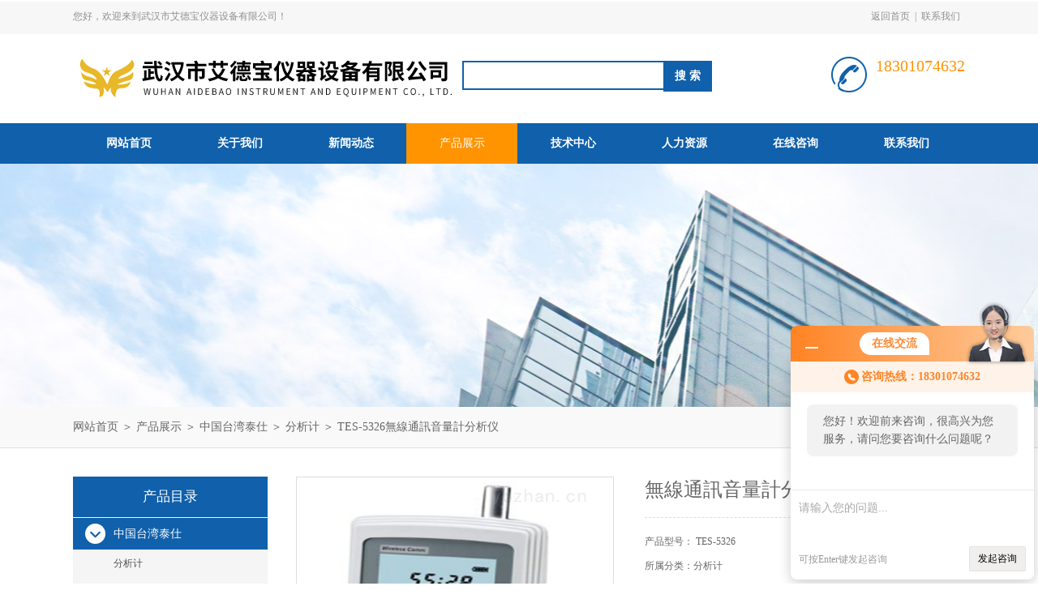

--- FILE ---
content_type: text/html; charset=utf-8
request_url: http://www.aidebaoyq8.com/Products-13626483.html
body_size: 7440
content:
<!DOCTYPE html PUBLIC "-//W3C//DTD XHTML 1.0 Transitional//EN" "http://www.w3.org/TR/xhtml1/DTD/xhtml1-transitional.dtd">
<html xmlns="http://www.w3.org/1999/xhtml">
<head>
<meta http-equiv="Content-Type" content="text/html; charset=utf-8" />
<meta http-equiv="x-ua-compatible" content="ie=edge,chrome=1">
<TITLE>無線通訊音量計分析仪TES-5326-武汉市艾德宝仪器设备有限公司</TITLE>
<META NAME="Keywords" CONTENT="無線通訊音量計分析仪">
<META NAME="Description" CONTENT="武汉市艾德宝仪器设备有限公司所提供的TES-5326無線通訊音量計分析仪质量可靠、规格齐全,武汉市艾德宝仪器设备有限公司不仅具有专业的技术水平,更有良好的售后服务和优质的解决方案,欢迎您来电咨询此产品具体参数及价格等详细信息！">
<link rel="stylesheet" type="text/css" href="/Skins/115321/css/style.css"/>
<script type="text/javascript" src="/Skins/115321/js/jquery.pack.js"></script>
<script type="text/javascript" src="/Skins/115321/js/jquery.SuperSlide.js"></script>
<!--导航当前状态 JS-->
<script language="javascript" type="text/javascript"> 
	var nav= '4';
</script>
<!--导航当前状态 JS END-->
<script type="application/ld+json">
{
"@context": "https://ziyuan.baidu.com/contexts/cambrian.jsonld",
"@id": "http://www.aidebaoyq8.com/Products-13626483.html",
"title": "無線通訊音量計分析仪TES-5326",
"pubDate": "2021-06-17T14:59:00",
"upDate": "2023-10-28T17:00:40"
    }</script>
<script type="text/javascript" src="/ajax/common.ashx"></script>
<script src="/ajax/NewPersonalStyle.Classes.SendMSG,NewPersonalStyle.ashx" type="text/javascript"></script>
<script type="text/javascript">
var viewNames = "";
var cookieArr = document.cookie.match(new RegExp("ViewNames" + "=[_0-9]*", "gi"));
if (cookieArr != null && cookieArr.length > 0) {
   var cookieVal = cookieArr[0].split("=");
    if (cookieVal[0] == "ViewNames") {
        viewNames = unescape(cookieVal[1]);
    }
}
if (viewNames == "") {
    var exp = new Date();
    exp.setTime(exp.getTime() + 7 * 24 * 60 * 60 * 1000);
    viewNames = new Date().valueOf() + "_" + Math.round(Math.random() * 1000 + 1000);
    document.cookie = "ViewNames" + "=" + escape(viewNames) + "; expires" + "=" + exp.toGMTString();
}
SendMSG.ToSaveViewLog("13626483", "ProductsInfo",viewNames, function() {});
</script>
<script language="javaScript" src="/js/JSChat.js"></script><script language="javaScript">function ChatBoxClickGXH() { DoChatBoxClickGXH('http://chat.ybzhan.cn',135120) }</script><script>!window.jQuery && document.write('<script src="https://public.mtnets.com/Plugins/jQuery/2.2.4/jquery-2.2.4.min.js" integrity="sha384-rY/jv8mMhqDabXSo+UCggqKtdmBfd3qC2/KvyTDNQ6PcUJXaxK1tMepoQda4g5vB" crossorigin="anonymous">'+'</scr'+'ipt>');</script><script type="text/javascript" src="https://chat.ybzhan.cn/chat/KFCenterBox/115321"></script><script type="text/javascript" src="https://chat.ybzhan.cn/chat/KFLeftBox/115321"></script><script>
(function(){
var bp = document.createElement('script');
var curProtocol = window.location.protocol.split(':')[0];
if (curProtocol === 'https') {
bp.src = 'https://zz.bdstatic.com/linksubmit/push.js';
}
else {
bp.src = 'http://push.zhanzhang.baidu.com/push.js';
}
var s = document.getElementsByTagName("script")[0];
s.parentNode.insertBefore(bp, s);
})();
</script>
</head>
<body>
<div id="header_box">
  <div id="header">
    <div class="head_top">
      <p class="top_left fl">您好，欢迎来到武汉市艾德宝仪器设备有限公司！</p>
      <p class="top_nav fr"><a href="/">返回首页</a>|<a href="/contact.html" rel="nofollow">联系我们</a></p>
    </div>
    <div class="head_bottom">
      <div class="logo fl"><a href="/"><img src="/Skins/115321/images/logo.png" /></a></div>
      <div class="search fl">
        <form name="form1" method="post" action="/products.html" onsubmit="return checkform(form1)">
          <input class="ss_input" type="text" name="keyword" onfocus="if (value =='请输入搜索关键字'){value =''}" onblur="if (value =='')" value="">
          <input name="" type="submit" class="ss_an" value="搜 索">
        </form>
      </div>
      <div class="top_tel fr">
        <p>18301074632</p>
        <p></p>
      </div>
    </div>
  </div>
</div>
<div id="nav_box">
  <ul class="nav">
    <li><a href="/" id="navId1">网站首页</a></li>
    <li><a href="/aboutus.html" id="navId2" rel="nofollow">关于我们</a></li>
    <li><a href="/news.html" id="navId3">新闻动态</a></li>
    <li><a href="/products.html" id="navId4">产品展示</a></li>
    <li><a href="/article.html" id="navId5">技术中心</a></li>
    <li><a href="/job.html" id="navId6" rel="nofollow">人力资源</a></li>
    <li><a href="/order.html" id="navId7" rel="nofollow">在线咨询</a></li>
    <li><a href="/contact.html" id="navId8" rel="nofollow">联系我们</a></li>
  </ul>
</div>
<script language="javascript" type="text/javascript">
try {
    document.getElementById("navId" + nav).className = "nav_on";
}
catch (e) {}
</script>
<script src="https://www.ybzhan.cn/mystat.aspx?u=aidebao888"></script>

<div id="nybanner"></div>
<div id="ny_lmbt">
  <div id="box"><a href="/">网站首页</a> ＞ <a href="/products.html">产品展示</a> ＞ <a href="/ParentList-793604.html">中国台湾泰仕</a> ＞ <a href="/SonList-793613.html">分析计</a> ＞  TES-5326無線通訊音量計分析仪</div>
</div>
<div id="ny_con">
  <div id="box">
  <div class="ny_left">
      <div class="midztzmulu">
      <div class="xgwz_bt">产品目录</div>
        <ul>
        
          <li><a href="/ParentList-793604.html" title="中国台湾泰仕" onmouseover="showsubmenu('中国台湾泰仕')" class="on">中国台湾泰仕</a>
          <div id="submenu_中国台湾泰仕" style="display:none">
            <ul class="two_profl">
             
              <li><a href="/SonList-793613.html" title="分析计">分析计</a></li>
             
              <li><a href="/SonList-793609.html" title="太阳能电池分析仪">太阳能电池分析仪</a></li>
             
              <li><a href="/SonList-793608.html" title="照度計">照度計</a></li>
             
              <li><a href="/SonList-793607.html" title="电磁场测试仪">电磁场测试仪</a></li>
             
              <li><a href="/SonList-793606.html" title="噪音计">噪音计</a></li>
             
              <li><a href="/SonList-793605.html" title="温度表">温度表</a></li>
             
            </ul>
           </div>
          </li>
          
          <li><a href="/products.html" class="on">查看全部</a></li>
        </ul>
      </div>
    </div>
    <div class="ny_right">
      <div class="article">
        <div class="pro_info"> <a class="rel_center0 fl" href="http://img78.ybzhan.cn/gxhpic_3da37a30ea/62b67f438055e754eef8ec5053ed8ba27308d49515c8cf71390ed256e3a66eba69e65d1e7b56f62e.png" target="_blank"><img  src="http://img78.ybzhan.cn/gxhpic_3da37a30ea/62b67f438055e754eef8ec5053ed8ba27308d49515c8cf71390ed256e3a66eba69e65d1e7b56f62e.png" alt="無線通訊音量計分析仪"></a>
          <div class="pro_name fr">
            <h1 class="bold">無線通訊音量計分析仪</h1>
            <p>产品型号： TES-5326</p>
            <p>所属分类：分析计</p>
            <p>产品时间：2023-10-28</p>
            <p class="prodetail_desc">简要描述：無線通訊音量計分析仪</br>•無線 2.4GHz （內部天線），，</br> 可供遠端讀取資料</br>•支援平台：Android, iOS</br>•0.1dB 解析度</br>•音量檔位自 30至130dB</br>•最大值鎖定功能</br>•A、C、Z 頻率加權</br>•A、C、Z 峰值鎖定功能</br>•Fast、Slow及Impulse時間加權</br>•AC/DC 輸出訊號</p>
            <div class="pro-btn"> <a href="/contact.html" class="btn1">联系我们</a> <a href="/order.html" class="btn2">在线咨询</a> </div>
          </div>
          <div class="clear"></div>
        </div>
        <div class="info_title relative"> <b>详细说明：</b> </div>
        <p><div><span style="font-size: 13px;">無線通訊音量計分析仪</span></div><div><span style="font-size: 13px;">&bull;無線 2.4GHz (內部天線)，</span></div><div><span style="font-size: 13px;">&nbsp;可供遠端讀取資料</span></div><div><span style="font-size: 13px;">&bull;支援平台：Android, iOS</span></div><div><span style="font-size: 13px;">&bull;0.1dB 解析度</span></div><div><span style="font-size: 13px;">&bull;音量檔位自 30至130dB</span></div><div><span style="font-size: 13px;">&bull;最大值鎖定功能</span></div><div><span style="font-size: 13px;">&bull;A、C、Z 頻率加權</span></div><div><span style="font-size: 13px;">&bull;A、C、Z 峰值鎖定功能</span></div><div><span style="font-size: 13px;">&bull;Fast、Slow及Impulse時間加權</span></div><div><span style="font-size: 13px;">&bull;AC/DC 輸出訊號</span></div><div><p style="padding:0.25em 0px;line-height:1.8em;color:rgb(0, 0, 0);font-family:arial, microsoft yahei, simsun;font-size:14px;text-indent:5pt;"><strong>規格</strong></p><table border="1" cellpadding="0" cellspacing="0" style="border-collapse:collapse;border-spacing:0px;color:rgb(0, 0, 0);font-family:arial, microsoft yahei, simsun;font-size:14px;border:currentcolor;height:623px;" width="845"><tbody><tr><td colspan="2" style="padding:0px;"><h2><span><span style="font-size:14pt;"><span><span style="font-family:標楷體;">適用標準</span></span></span></span></h2></td><td style="padding:0px;"><p style="padding:0.25em 0px;line-height:1.8em;"><span><span style="font-size:14pt;"><span><span style="font-family:arial,sans-serif;">IEC</span></span><span><span style="font-family:arial,sans-serif;">61672-1: 20</span></span><span><span style="font-family:arial,sans-serif;">13</span></span><span><span style="font-family:arial,sans-serif;">&nbsp;Class&nbsp;</span></span><span><span style="font-family:arial,sans-serif;">2, ANSI S1.4: 1983&nbsp;Type&nbsp;2</span></span></span></span></p></td></tr><tr><td colspan="2" style="padding:0px;"><p style="padding:0.25em 0px;line-height:1.8em;text-indent:2.85pt;"><span><span style="font-size:14pt;"><strong><span><span style="font-family:標楷體;">顯示器</span></span></strong></span></span></p></td><td style="padding:0px;"><p style="padding:0.25em 0px;line-height:1.8em;"><span><span style="font-size:14pt;"><span><span style="font-family:arial,sans-serif;">4</span></span><span><span style="font-family:標楷體;">位數</span></span><span><span style="font-family:arial,sans-serif;">LCD</span></span><span><span style="font-family:標楷體;">顯示</span></span></span></span></p></td></tr><tr><td colspan="2" style="padding:0px;"><h2><span><span style="font-size:14pt;"><span><span style="font-family:標楷體;">測量檔位</span></span></span></span></h2></td><td style="padding:0px;"><p style="padding:0.25em 0px;line-height:1.8em;"><span><span style="font-size:14pt;"><span><span style="font-family:arial,sans-serif;">30 &ndash; 90dB</span></span><span><span style="font-family:標楷體;">，</span></span><span><span style="font-family:arial,sans-serif;">45&nbsp;&ndash;&nbsp;110dB</span></span><span><span style="font-family:標楷體;">，</span></span><span><span style="font-family:arial,sans-serif;">65 &ndash; 130dB</span></span></span></span></p></td></tr><tr><td colspan="2" style="padding:0px;"><p style="padding:0.25em 0px;line-height:1.8em;text-indent:2.85pt;"><span><span style="font-size:14pt;"><strong><span><span style="font-family:標楷體;">解析度</span></span></strong></span></span></p></td><td style="padding:0px;"><p style="padding:0.25em 0px;line-height:1.8em;"><span><span style="font-size:14pt;"><span style="font-family:arial,sans-serif;">0.1dB</span></span></span></p></td></tr><tr><td colspan="2" style="padding:0px;"><p style="padding:0.25em 0px;line-height:1.8em;text-indent:2.85pt;"><span><span style="font-size:14pt;"><strong><span><span style="font-family:標楷體;">測量頻率範圍</span></span></strong></span></span></p></td><td style="padding:0px;"><p style="padding:0.25em 0px;line-height:1.8em;"><span><span style="font-size:14pt;"><span><span style="font-family:arial,sans-serif;">31.5Hz</span></span><span><span style="font-family:標楷體;">至</span></span><span><span style="font-family:arial,sans-serif;">8kHz</span></span></span></span></p></td></tr><tr><td colspan="2" style="padding:0px;"><p style="padding:0.25em 0px;line-height:1.8em;text-indent:2.85pt;"><span><span style="font-size:14pt;"><strong><span><span style="font-family:標楷體;">準確性</span></span></strong></span></span></p></td><td style="padding:0px;"><p style="padding:0.25em 0px;line-height:1.8em;"><span><span style="font-size:14pt;"><span><span style="font-family:標楷體;">&plusmn;</span></span><span><span style="font-family:arial,sans-serif;">1.0dB&nbsp;</span></span><span><span style="font-family:arial,sans-serif;">(</span></span><span><span style="font-family:標楷體;">在參考音壓</span></span><span><span style="font-family:arial,sans-serif;">&nbsp;94dB @1kHz)</span></span></span></span></p></td></tr><tr><td colspan="2" style="padding:0px;"><p style="padding:0.25em 0px;line-height:1.8em;text-indent:2.85pt;"><span><span style="font-size:14pt;"><strong><span><span style="font-family:標楷體;">動態範圍</span></span></strong></span></span></p></td><td style="padding:0px;"><p style="padding:0.25em 0px;line-height:1.8em;"><span><span style="font-size:14pt;"><span style="font-family:arial,sans-serif;">65dB</span></span></span></p></td></tr><tr><td colspan="2" style="padding:0px;"><p style="padding:0.25em 0px;line-height:1.8em;text-indent:2.85pt;"><span><span style="font-size:14pt;"><strong><span><span style="font-family:標楷體;">頻率加權</span></span></strong></span></span></p></td><td style="padding:0px;"><p style="padding:0.25em 0px;line-height:1.8em;"><span><span style="font-size:14pt;"><span><span style="font-family:arial,sans-serif;">A</span></span><span><span style="font-family:標楷體;">，</span></span><span><span style="font-family:arial,sans-serif;">C</span></span><span><span style="font-family:標楷體;">及</span></span><span><span style="font-family:arial,sans-serif;">Z</span></span></span></span></p></td></tr><tr><td colspan="2" style="padding:0px;"><p style="padding:0.25em 0px;line-height:1.8em;text-indent:2.85pt;"><span><span style="font-size:14pt;"><strong><span><span style="font-family:標楷體;">時間加權</span></span></strong></span></span></p></td><td style="padding:0px;"><p style="padding:0.25em 0px;line-height:1.8em;"><span><span style="font-size:14pt;"><span><span style="font-family:arial,sans-serif;">F (Fast)</span></span><span><span style="font-family:標楷體;">、</span></span><span><span style="font-family:arial,sans-serif;">S (Slow)</span></span><span><span style="font-family:標楷體;">及</span></span><span><span style="font-family:arial,sans-serif;">&nbsp;I (Impulse)</span></span></span></span></p></td></tr><tr><td colspan="2" style="padding:0px;"><p style="padding:0.25em 0px;line-height:1.8em;text-indent:2.85pt;"><span><span style="font-size:14pt;"><strong><span><span style="font-family:標楷體;">麥克風</span></span></strong></span></span></p></td><td style="padding:0px;"><p style="padding:0.25em 0px;line-height:1.8em;"><span><span style="font-size:14pt;"><span><span style="font-family:arial,sans-serif;">1/2&nbsp;</span></span><span><span style="font-family:標楷體;">英吋預極化電容式麥克風</span></span></span></span></p></td></tr><tr><td rowspan="2" style="padding:0px;"><h1 style="text-indent:2.85pt;"><span><span style="font-size:14pt;"><span><span style="font-family:標楷體;">類比輸出</span></span></span></span></h1></td><td style="padding:0px;"><h4 align="center" style="height:35px;line-height:35px;background:rgb(51, 68, 119);border-bottom:1px solid rgb(204, 204, 204);text-align:center;text-indent:-1.4pt;"><span><span style="font-size:14pt;">AC<span><span style="font-family:標楷體;">輸出</span></span></span></span></h4></td><td style="padding:0px;"><p style="margin:0px 0px 0px 6.1pt;padding:0.25em 0px;line-height:1.8em;"><span><span style="font-size:14pt;"><span><span style="font-family:arial,sans-serif;">1.0Vrms</span></span><span><span style="font-family:標楷體;">相對於各檔最高值，輸出阻抗≒</span></span><span><span style="font-family:arial,sans-serif;">5k</span></span><span><span style="font-family:標楷體;">&Omega;</span></span></span></span></p></td></tr><tr><td style="padding:0px;"><p align="center" style="padding:0.25em 0px;line-height:1.8em;text-align:center;text-indent:-1.4pt;"><span><span style="font-size:14pt;"><strong><span><span>DC&nbsp;</span></span></strong><strong><span><span style="font-family:標楷體;">輸出</span></span></strong></span></span></p></td><td style="padding:0px;"><p style="margin:0px 0px 0px 6.1pt;padding:0.25em 0px;line-height:1.8em;"><span><span style="font-size:14pt;"><span><span style="font-family:arial,sans-serif;">10mV/dB</span></span><span><span style="font-family:標楷體;">，輸出阻抗≒</span></span><span><span style="font-family:arial,sans-serif;">5k</span></span><span><span style="font-family:標楷體;">&Omega;</span></span></span></span></p></td></tr><tr><td colspan="2" style="padding:0px;"><p style="padding:0.25em 0px;line-height:1.8em;text-indent:2.85pt;"><span><span style="font-size:14pt;"><strong><span><span style="font-family:標楷體;">操作溫濕度</span></span></strong></span></span></p></td><td style="padding:0px;"><p style="padding:0.25em 0px;line-height:1.8em;"><span><span style="font-family:font-size:11pt;"><span><span style="font-size:14pt;">-1</span></span></span></span><span><span style="font-family:font-size:11pt;"><span><span style="font-size:14pt;">0</span></span></span></span><span><span style="font-size:11pt;"><span style="font-family:標楷體;"><span><span style="font-size:14pt;">℃</span></span></span></span></span><span><span style="font-size:14pt;"><span><span style="font-family:標楷體;">至</span></span><span><span style="font-family:arial,sans-serif;">+</span></span></span></span><span><span style="font-family:font-size:11pt;"><span><span style="font-size:14pt;">5</span></span></span></span><span><span style="font-family:font-size:11pt;"><span><span style="font-size:14pt;">0</span></span></span></span><span><span style="font-size:11pt;"><span style="font-family:標楷體;"><span><span style="font-size:14pt;">℃</span></span></span></span></span><span><span style="font-size:14pt;"><span><span style="font-family:標楷體;">，</span></span><span><span style="font-family:arial,sans-serif;">30</span></span><span><span style="font-family:arial,sans-serif;">%</span></span><span><span style="font-family:標楷體;">至</span></span><span><span style="font-family:arial,sans-serif;">90%RH</span></span><span><span style="font-family:標楷體;">未凝結下</span></span></span></span></p></td></tr><tr><td colspan="2" style="padding:0px;"><p style="padding:0.25em 0px;line-height:1.8em;text-indent:2.85pt;"><span><span style="font-size:14pt;"><strong><span><span style="font-family:標楷體;">儲存溫濕度</span></span></strong></span></span></p></td><td style="padding:0px;"><p style="padding:0.25em 0px;line-height:1.8em;"><span><span style="font-family:font-size:11pt;"><span><span style="font-size:14pt;">-10</span></span></span></span><span><span style="font-size:11pt;"><span style="font-family:標楷體;"><span><span style="font-size:14pt;">℃</span></span></span></span></span><span><span style="font-size:14pt;"><span><span style="font-family:標楷體;">至</span></span><span><span style="font-family:arial,sans-serif;">+60<span><span style="font-family:標楷體;">℃</span></span><span><span style="font-family:標楷體;">，</span></span>&lt;70%RH</span></span><span><span style="font-family:標楷體;">未凝結下</span></span></span></span></p></td></tr><tr><td colspan="2" style="padding:0px;"><p style="padding:0.25em 0px;line-height:1.8em;text-indent:2.85pt;"><span><span style="font-size:14pt;"><strong><span><span style="font-family:標楷體;">電源</span></span></strong></span></span></p></td><td style="padding:0px;"><p style="padding:0.25em 0px;line-height:1.8em;"><span><span style="font-size:14pt;"><span><span style="font-family:arial,sans-serif;">4</span></span><span><span style="font-family:標楷體;">只</span></span><span><span style="font-family:arial,sans-serif;">IEC R6 (</span></span><span><span style="font-family:標楷體;">尺寸</span></span><span><span style="font-family:arial,sans-serif;">AA)</span></span><span><span style="font-family:標楷體;">電池</span></span></span></span></p></td></tr><tr><td colspan="2" style="padding:0px;"><p style="padding:0.25em 0px;line-height:1.8em;text-indent:2.85pt;"><span><span style="font-size:14pt;"><strong><span><span style="font-family:標楷體;">電池壽命</span></span></strong></span></span></p></td><td style="padding:0px;"><p style="padding:0.25em 0px;line-height:1.8em;"><span><span style="font-size:14pt;"><span><span style="font-family:標楷體;">約</span></span><span><span style="font-family:arial,sans-serif;">7</span></span><span><span style="font-family:標楷體;">小時</span></span></span></span></p></td></tr><tr><td colspan="2" style="padding:0px;"><p style="padding:0.25em 0px;line-height:1.8em;text-indent:2.85pt;"><span><span style="font-size:14pt;"><strong><span><span style="font-family:標楷體;">尺寸</span></span></strong></span></span></p></td><td style="padding:0px;"><p style="padding:0.25em 0px;line-height:1.8em;"><span><span style="font-size:14pt;"><span><span style="font-family:arial,sans-serif;">188 (</span></span><span><span style="font-family:標楷體;">長</span></span><span><span style="font-family:arial,sans-serif;">)</span></span><span><span style="font-family:標楷體;">&times;</span></span><span><span style="font-family:arial,sans-serif;">93(</span></span><span><span style="font-family:標楷體;">寬</span></span><span><span style="font-family:arial,sans-serif;">)</span></span><span><span style="font-family:標楷體;">&times;</span></span><span><span style="font-family:arial,sans-serif;">75(</span></span><span><span style="font-family:標楷體;">厚</span></span><span><span style="font-family:arial,sans-serif;">)mm</span></span></span></span></p></td></tr><tr><td colspan="2" style="padding:0px;"><p style="padding:0.25em 0px;line-height:1.8em;text-indent:2.85pt;"><span><span style="font-size:14pt;"><strong><span><span style="font-family:標楷體;">重量</span></span></strong></span></span></p></td><td style="padding:0px;"><p style="padding:0.25em 0px;line-height:1.8em;"><span><span style="font-family:font-size:11pt;"><span><span style="font-size:14pt;">380g</span></span></span></span></p></td></tr><tr><td colspan="2" style="padding:0px;"><p style="padding:0.25em 0px;line-height:1.8em;text-indent:2.85pt;"><span><span style="font-size:14pt;"><strong><span><span style="font-family:標楷體;">附件</span></span></strong></span></span></p></td><td style="padding:0px;"><p style="padding:0.25em 0px;line-height:1.8em;"><span><span style="font-size:14pt;"><span><span style="font-family:標楷體;">說明書、電池、攜帶盒、</span></span><span><span style="font-family:arial,sans-serif;">3.5</span></span><span><span style="font-family:symbol;">f</span></span><span><span style="font-family:標楷體;">耳機頭、</span></span><span><span style="font-family:標楷體;">調整螺絲起子、防風球</span></span></span></span></p></td></tr><tr><td colspan="2" style="padding:0px;"><h2><span><span style="font-size:14pt;"><span><span style="font-family:標楷體;">選購附件</span></span></span></span></h2></td><td style="padding:0px;"><p style="padding:0.25em 0px;line-height:1.8em;"><span><span style="font-size:14pt;"><span style="font-family:標楷體;">交流轉換器</span></span></span><span><span style="font-family:font-size:11pt;"><span><span style="font-size:14pt;">DC6V</span></span></span></span></p></td></tr></tbody></table></div><br />
          <br />
          <link rel="stylesheet" type="text/css" href="/css/MessageBoard_style.css">
<script language="javascript" src="/skins/Scripts/order.js?v=20210318" type="text/javascript"></script>
<a name="order" id="order"></a>
<div class="ly_msg" id="ly_msg">
<form method="post" name="form2" id="form2">
	<h3>留言框  </h3>
	<ul>
		<li>
			<h4 class="xh">产品：</h4>
			<div class="msg_ipt1"><input class="textborder" size="30" name="Product" id="Product" value="無線通訊音量計分析仪"  placeholder="请输入产品名称" /></div>
		</li>
		<li>
			<h4>您的单位：</h4>
			<div class="msg_ipt12"><input class="textborder" size="42" name="department" id="department"  placeholder="请输入您的单位名称" /></div>
		</li>
		<li>
			<h4 class="xh">您的姓名：</h4>
			<div class="msg_ipt1"><input class="textborder" size="16" name="yourname" id="yourname"  placeholder="请输入您的姓名"/></div>
		</li>
		<li>
			<h4 class="xh">联系电话：</h4>
			<div class="msg_ipt1"><input class="textborder" size="30" name="phone" id="phone"  placeholder="请输入您的联系电话"/></div>
		</li>
		<li>
			<h4>常用邮箱：</h4>
			<div class="msg_ipt12"><input class="textborder" size="30" name="email" id="email" placeholder="请输入您的常用邮箱"/></div>
		</li>
        <li>
			<h4>省份：</h4>
			<div class="msg_ipt12"><select id="selPvc" class="msg_option">
							<option value="0" selected="selected">请选择您所在的省份</option>
			 <option value="1">安徽</option> <option value="2">北京</option> <option value="3">福建</option> <option value="4">甘肃</option> <option value="5">广东</option> <option value="6">广西</option> <option value="7">贵州</option> <option value="8">海南</option> <option value="9">河北</option> <option value="10">河南</option> <option value="11">黑龙江</option> <option value="12">湖北</option> <option value="13">湖南</option> <option value="14">吉林</option> <option value="15">江苏</option> <option value="16">江西</option> <option value="17">辽宁</option> <option value="18">内蒙古</option> <option value="19">宁夏</option> <option value="20">青海</option> <option value="21">山东</option> <option value="22">山西</option> <option value="23">陕西</option> <option value="24">上海</option> <option value="25">四川</option> <option value="26">天津</option> <option value="27">新疆</option> <option value="28">西藏</option> <option value="29">云南</option> <option value="30">浙江</option> <option value="31">重庆</option> <option value="32">香港</option> <option value="33">澳门</option> <option value="34">中国台湾</option> <option value="35">国外</option>	
                             </select></div>
		</li>
		<li>
			<h4>详细地址：</h4>
			<div class="msg_ipt12"><input class="textborder" size="50" name="addr" id="addr" placeholder="请输入您的详细地址"/></div>
		</li>
		
        <li>
			<h4>补充说明：</h4>
			<div class="msg_ipt12 msg_ipt0"><textarea class="areatext" style="width:100%;" name="message" rows="8" cols="65" id="message"  placeholder="请输入您的任何要求、意见或建议"></textarea></div>
		</li>
		<li>
			<h4 class="xh">验证码：</h4>
			<div class="msg_ipt2">
            	<div class="c_yzm">
                    <input class="textborder" size="4" name="Vnum" id="Vnum"/>
                    <a href="javascript:void(0);" class="yzm_img"><img src="/Image.aspx" title="点击刷新验证码" onclick="this.src='/image.aspx?'+ Math.random();"  width="90" height="34" /></a>
                </div>
                <span>请输入计算结果（填写阿拉伯数字），如：三加四=7</span>
            </div>
		</li>
		<li>
			<h4></h4>
			<div class="msg_btn"><input type="button" onclick="return Validate();" value="提 交" name="ok"  class="msg_btn1"/><input type="reset" value="重 填" name="no" /></div>
		</li>
	</ul>	
    <input name="PvcKey" id="PvcHid" type="hidden" value="" />
</form>
</div>
</p>
        <div class="artview_prev_next">
          <p class="artview_prev"><span></span>上一篇：<a href="/Products-13626449.html">TES-1319A数字温度表分析仪</a></p>
          <p class="artview_next"><span></span>下一篇：<a href="/Products-13626510.html">TES-92高頻電磁波測試計 分析仪</a></p>
        </div>
      </div>
    </div>
  </div>
</div>
<div id="clear"></div>
<div id="footer">
  <div id="box">
    <div class="foot_t">
      <div class="f_t_l fl"><img src="/Skins/115321/images/foot_logo.png" /></div>
      <div class="f_t_c fl">
        <p>联系人：郝海蓝 </p>
         <p>联系邮箱：2176518131@qq.com</p>
        <p>联系传真：</p>
        <p>联系地址：武汉市江夏区庙山区工业园</p>
      </div>
      <div class="f_t_r fr"> <img src="/Skins/115321/images/ewm.jpg" />
        <p>微信公众号-关注我们</p>
      </div>
    </div>
    <div class="foot_b"> &copy;2026&nbsp;版权所有 武汉市艾德宝仪器设备有限公司<a href="http://beian.miit.gov.cn/" target="_blank" rel="nofollow">备案号：鄂ICP备20002936号-2</a>&nbsp;&nbsp;&nbsp;&nbsp;<a href="/">返回首页</a>&nbsp;&nbsp;&nbsp;&nbsp;技术支持：<a href="https://www.ybzhan.cn" target="_blank" rel="nofollow">仪表网</a>&nbsp;&nbsp;&nbsp;&nbsp;<a href="https://www.ybzhan.cn/login" target="_blank" rel="nofollow">管理登陆</a>&nbsp;&nbsp;&nbsp;&nbsp;<a href="/sitemap.xml" target="_blank" rel="nofollow">站点地图</a> </div>
  </div>
</div>

<div id="gxhxwtmobile" style="display:none;">18301074632</div>
<div class="qq_style01" id="kfFloatqq" style="display:none;">
	<div class="qq_style_l"></div>
    <div class="qq_style_r">
    	<div class="qq_r_up">
    		<div class="qq_r_tlt">QQ在线客服</div>
            <ul class="qq_list">
            	<li><a href="http://wpa.qq.com/msgrd?v=3&uin=2176518131&site=qq&menu=yes" target="_blank">郝海蓝</a></li>
            </ul>
        </div>
        <div class="qq_r_down">
        	<div class="tel_r_tlt">电话咨询</div>
            <ul class="tel_list">
            	
                <li></li>
            </ul>
        </div>
    </div>
</div>

<script type="text/javascript" src="/skins/115321/js/qq.js"></script>
<script type="text/javascript" src="/skins/115321/js/pt_js.js"></script>

 <script type='text/javascript' src='/js/VideoIfrmeReload.js?v=001'></script>
  
</html>
</body>

--- FILE ---
content_type: text/css
request_url: http://www.aidebaoyq8.com/Skins/115321/css/style.css
body_size: 4285
content:
/* CSS Document */

body { margin: 0; padding: 0; font-family: "Microsoft YaHei"; min-width: 980px; background: #fff; font-size: 12px; color: #666; }
img { border: none; }
ul, li { list-style: none; margin: 0px; padding: 0px; }
h1, h2, h3, h4, h5, h6, p, ul, ol, li, form, img, dl, dt, dd, blockquote, fieldset, div, strong, label, em { margin: 0; padding: 0; border: 0; }
a { text-decoration: none; color: #666; font-family: "Microsoft YaHei"; }
.clearfix { zoom: 1; }
.clearfix:after { content: "."; display: block; visibility: hidden; height: 0; clear: both; }
.fl { float: left; }
.fr { float: right; }
#clear { clear: both; }


/*头部样式*/
#header_box{ width:100%; height:142px; background:url(../images/top_bg.png) repeat-x;}
#header{ width:1100px; margin:0 auto;}
#header .head_top { height: 40px; line-height: 40px; color: #929091; margin-bottom:20px; }
#header .top_nav a { display: inline-block; width: 60px; text-align: center; color: #929091; }

.head_bottom .logo{ width:480px;}
.head_bottom .search{ width:320px; position:relative; font-family: "Microsoft YaHei";overflow:hidden; z-index:9999; padding-top:15px}
.head_bottom .search .ss_input{ width:236px;  border:2px solid #1060ab; border-right:none; height:32px; line-height:34px; padding-left:10px; font-size:14px; color:#999;font-family: "Microsoft YaHei"; float:left;resize:none;}
.head_bottom .search .ss_input:hover{ outline:none; color:#666; } 
.head_bottom .search .ss_input:focus{  outline:none; color:#444; }
.head_bottom .search .ss_an{ width:60px; height:38px; line-height:38px; background:#1060ab; float:left; border:none; cursor:pointer; color:#fff;font-family:"Microsoft YaHei"; font-size:14px; font-weight:bold;}
.head_bottom .top_tel{ background:url(../images/phone.png) no-repeat left center; height:44px; padding-left:55px; margin-top:10px;}
.head_bottom .top_tel p{ color:#ff9300; font-size:20px;}

/*导航样式*/
#nav_box{ width:100%; height:50px; line-height:50px; background:#1060ab;}
#nav_box .nav{ width:1100px; margin:10px auto 0;}
#nav_box .nav li{ float:left;}
#nav_box .nav li a{ display:inline-block; width:137px; text-align:center; font-size:14px; color:#fff; font-weight:bold;}
#nav_box .nav li a:hover,#nav_box .nav li a.nav_on{ background:#ff9300; font-weight:normal;}

/*----宽屏*banner----*/
#banner_big{ height:540px; width:100%;  background:none; clear:both; position:relative; z-index:999}
#banner_big .picBtnLeft { height:540px; position:relative; zoom:1; width:100%; overflow:hidden;}
/*----圆角切换按钮----*/
#banner_big .picBtnLeft .hd {width:185px; height:10px; position:absolute; left:50%; margin-left:-30px; text-align:center; bottom:30px; z-index:10;  }
#banner_big .picBtnLeft .hd ul { overflow:hidden; zoom:1; display:block; height:12px; width:150px; padding:5px 15px 5px 15px;}
#banner_big .picBtnLeft .hd ul li {float:left; _display:inline; cursor:pointer; text-align:center;  -moz-border-radius: 8px;   -webkit-border-radius: 8px;  border-radius:8px;  width:12px; height:12px; background:#ccc; overflow:hidden; margin-right:5px; margin-left:5px;border: solid 2px #1060ab;opacity: 0.4;}
#banner_big .picBtnLeft .hd ul li.on { background:#1060ab;opacity: 1;}

#banner_big .picBtnLeft .bd {height:540px; left: 50%; margin-left: -960px; position: absolute; width: 1920px;}
#banner_big .picBtnLeft .bd img { height:540px; width:1920px; z-index:1;}
#banner_big .picBtnLeft .bd li { position:relative; zoom:1; width:1920px;  display:inline-block; }
#banner_big .picBtnLeft .bd li .pic { position:relative; z-index:0; line-height:0px; }
#banner_big .picBtnLeft .bd li .bg { display:none;}
#banner_big .picBtnLeft .bd li .title { display:none;}
#banner_big .picBtnLeft .bd a img { padding-top: 0px!important}
/*----宽屏*结束----*/

#box{ width:1100px; margin:0 auto 30px;}
#sy_lmbt{ width:100%; height:40px; background:#f9f9f9; border-bottom:1px solid #dfdfdf; padding:10px 0 0; margin-bottom:35px;}
#sy_lmbt b{ font-size:20px; color:#1060ab; background:url(../images/ico1.png) no-repeat left 6px;height:30px; line-height:30px; padding-left:15px; float:left;}
#sy_lmbt span{ float:right; margin-top:10px;}
#sy_lmbt span a:hover{ color:#1060ab;}

/*目录样式*/
.ny_left{width: 240px; float:left;}
.midztzmulu{width: 240px; text-align: left; margin-bottom:10px; background:#f5f5f5; padding-bottom:10px; float:left;}
.midztzmulu ul li{width:240px; line-height:39px;border-bottom:0px solid #dadada; overflow:hidden;}
.midztzmulu ul li a{line-height: 39px;margin: 1px 0px;display: block;background: url(../images/arrow_right_gz-2.png) no-repeat 15px center;height: 39px;color: #515151;font-size: 14px;text-decoration: none;padding-left: 50px;}
.midztzmulu ul li a.on{background: url(../images/arrow_right_gz_hover.png) no-repeat 15px center #1060ab;color: #fff;}
.midztzmulu ul li a span{overflow:hidden; white-space:nowrap;text-overflow:ellipsis; width:210px; display:block;}
.midztzmulu ul li a:hover{background: url(../images/arrow_right_gz_hover.png) no-repeat 15px center #1060ab;color: #fff;}
.midztzmulu ul li ul.two_profl li a{ height:30px; line-height:30px; background:none; font-size:12px; }
.midztzmulu ul li ul.two_profl li a:hover{background:#1060ab;}
/*首页产品样式*/
.index-proimg { width: 825px; float: right }
.index-proimg ul li { width: 250px; float: left; margin-right: 35px; margin-bottom: 10px; }
.index-proimg ul li:nth-child(3n) { margin-right: 0; }
.index-proimg ul li p { width: 250px; text-align: center; padding: 10px 0; height: 13px; overflow: hidden; }
.index-proimg ul li p a { color: #3c241e; font-size: 14px; }
.index-proimg ul li:hover .proimg_bk { border: 1px solid #1060ab; }
.index-proimg ul li:hover a { color: #1060ab; }
.index-proimg ul li .proimg_bk { width: 250px; height: 189px; border: 1px solid #ddd; position: relative; display: table-cell; text-align: center; vertical-align: middle; }
.index-proimg ul li .proimg_bk .proimg { width: 250px; line-height: 189px; height: 189px; font-size: 189px; text-align: center; position: static; +position:absolute;
top: 50% }
.index-proimg ul li .proimg_bk img { vertical-align: middle; position: static; +position:relative;top: -50%; left: -50%; max-width: 230px; max-height: 170px; }

/*首页文章部分*/
.sy_news{ width:530px; margin-bottom:30px;}
.news_bt{ height:45px; background:#1060ab; line-height:45px; font-size:16px; color:#fff; font-weight:normal; text-indent:10px; margin-bottom:35px;}
.news_bt span{ font-size:12px; color:#fff; margin-left:10px;}
.news_bt a{ font-size:12px; font-family:arial; float:right; margin-right:10px; color:#fff;}
.sy_news ul li { width:510px; height: 110px; overflow: hidden;float: left;}
.sy_news ul li .news_wrap { display:block; position: relative; box-sizing: border-box;}
.sy_news ul li .news_wrap .nw_img {width: 80px;height: 80px;border:1px solid #dedede;border-radius:50%;overflow: hidden;position: absolute;left: 0;top: 0;display: flex;justify-content: center;align-items: center;display:-webkit-box;-webkit-box-pack:center;-webkit-box-align:center;}
.nw_img span {display:block;width:100%;text-align:center;height: 30px;line-height:30px;font-size: 28px;color:#555;overflow: hidden;margin: 0 auto;padding: 0;}
.nw_img p {width:100%;height: 30px;line-height:30px;text-align:center;font-size: 13px;color:#999;overflow: hidden;margin: 0 auto;padding: 0;position: relative;}
.nw_img p img { display:block; max-width: 100%; max-height: 100%; margin: auto; padding: 0; position: absolute; left: 0; top: 0; right: 0; bottom: 0;}
.sy_news ul li .news_wrap .nw_text { width:410px; height: 110px; overflow: hidden; margin: 0; padding: 0; box-sizing: border-box; float:right;}
.nw_text .h5 a{display:block;width:100%;height: 30px;overflow: hidden;line-height: 30px;color: #2b2b2b;font-size: 15px;margin: 0 auto 5px;padding: 0;overflow: hidden;text-overflow: ellipsis;white-space:nowrap;}
.nw_text span { display:block; width:100%; height: 30px; overflow: hidden; line-height: 30px; color: #999; font-size: 12px; margin: 0 auto 0; padding: 0;}
.nw_text p {width:100%;height: 48px;overflow: hidden;line-height: 24px;color: #797979;font-size: 12px;text-align: justify;margin: 0 auto;padding: 0;}
.sy_news ul li a:hover{ color:#1e50ae;}

/*首页关于我们*/
.gywm_l{ width:670px; line-height:27px; font-size:14px;}
.gywm_r{ width:400px;}
.gywm_an a{ display:block; width:108px; height:35px; line-height:35px; border:1px solid #1060ab; border-radius:5px; text-align:center; margin-top:30px;}
.gywm_an a:hover{ background:#1060ab; color:#fff; transition:0.5s;-moz-transition:0.5s;-webkit-transition: 0.5s;-o-transition: 0.5s;}

/*首页友情链接*/
#yqlj{ margin-top:30px;}
.yqlj a{ font-size:14px; display:inline-block; margin-right:20px;}

/*底部*/
#footer{width:100%;background:#1060ab;height:280px;padding: 30px 0;margin-top:30px;}
.foot_t{width:880px;margin: 20px auto 30px;height:160px;}
.f_t_l{ width:220px; border-right:1px solid #4385c3; height:150px;}
.f_t_l img{ margin-top:30px;}
.f_t_c{ width:470px; margin-top:20px;}
.f_t_c p{ font-size:14px; color:#fff; margin-bottom:20px; margin-left:50px;}
.f_t_r img{ margin:10px 0 10px 25px;}
.f_t_r p{ font-size:13px; color:#fff; text-align:right;}
.foot_b{ border-top:1px solid #4385c3; padding-top:40px; text-align:center; font-size:12px; color:#fff;}
#footer a{ color:#fff;}

/*内页样式*/
#nybanner{ width:100%; background:url(../images/nybanner.jpg) no-repeat center; height:300px;}
.ny_right{width:825px; float:right;}
#ny_lmbt{ width:100%; height:50px; background:#f9f9f9; border-bottom:1px solid #dfdfdf; margin-bottom:35px; font-size:14px; line-height:50px;}
.ny_about{  line-height:30px; font-size:14px;}

/*内页新闻*/
.news li{width:825px;height:108px;border-bottom:1px dashed #ddd; margin-bottom:30px;}
.news-time{width:80px;height:80px;background:#1060ab;color:#fff;line-height:28px;text-align:center;font-family:'Arial';}
.news-time div{font-size:30px;padding-top:16px;}
.news-cont{width:725px;}
.news-cont .news_tlt{font-size:15px;font-weight:bold;}
.news-cont p{color:#666;line-height:24px;padding-top:10px;}
.news a:hover{color:#1060ab;}
.news .news_wrap:hover .news-time{background:#ff9300;}

.news_detail .detail_title {text-align: center;line-height: 50px;font-size: 20px;font-weight: bold; display:block;}
.details_tongji {text-align: center;width: 100%;border-bottom: 1px dashed #ccc;padding-bottom: 15px;margin-bottom: 15px; font-size:12px;color:#999;}
.news_detail p{color:#333;}
.n_con{ color:#666; font-size:12px; line-height:24px;}
.n_con p {line-height: 24px;color: #333;text-indent: 2em;margin-bottom: 5px;padding-left:15px;padding-right:15px; color:#666; font-size:14px;}

/*产品详情*/
.pro_info .rel_center0{display:block;width:390px;height:350px;border:1px solid #ddd;display: flex;justify-content: center;align-items: center;display:-webkit-box;-webkit-box-pack:center;-webkit-box-align:center;overflow:hidden;}
.pro_info .rel_center0 img{max-width:380px;max-height:340px;}
.pro_name{display:block;width:395px;}
.pro_name h1{font-size:24px;padding:0 0 18px 0;border-bottom:1px dashed #ddd;margin-bottom:14px;}
.pro_name p{color:#666;line-height:30px;}
.pro_name p.prodetail_desc{ max-height:207px; overflow:hidden;}
.pro_name p a:hover{color:#009fa7;}
.pro-btn{margin-top:20px;}
.pro-btn a{float:left;width:122px;height:40px;border:1px solid #ddd;text-align:center;line-height:40px;margin-right:9px;}
.pro-btn a.btn1{width:124px;height:42px;border:none;background:#1060ab;line-height:42px;color:#fff;}
.pro-btn a.btn2{width:124px;height:42px;border:none;background:#ff9300;line-height:42px;color:#fff;}
.info_title{margin:43px 0 26px 0;height:42px;background:#efefef;}
.info_title b{display:inline-block;padding-left:18px;height:100%;line-height:42px; font-size:15px;}
#prev_next{margin: 24px 0;clear: both;overflow: hidden;border-top:1px solid #dedede;padding-top:20px;}
#prev_next li{margin: 5px 0;}
#prev_next li a:hover{color:#009fa7;}

/*人力资源*/
#ny_newslb_box{ clear:both;}
#ny_newslb_box li{ height:45px;line-height:45px; border-bottom:1px dotted #e5e5e5; font-size:15px; overflow:hidden; background:url(../images/ico2.png) no-repeat left center; padding:0 10px 0 20px;}
#ny_newslb_box li a{ color:#666; float:left;}
#ny_newslb_box li span{ float:right; color:#999; font-size:12px;}

.artview_prev_next {line-height:32px;color:#555;margin-top:20px;}
.artview_prev_next p{ height:30px; line-height:30px;}
.artview_prev_next p.artview_prev span{ width:11px; height:10px; display:inline-block;background:url(../images/ico3.png) no-repeat left center #1060ab; margin-right:10px;}
.artview_prev_next p.artview_next span{ width:11px; height:10px; display:inline-block;background:url(../images/ico4.png) no-repeat left center #1060ab; margin-right:10px;}

/*相关文章*/
.xgwz ul{ border:1px solid #1060ab; min-height:50px; padding:5px;}
.xgwz_bt{ background:#1060ab; text-align:center; height:50px; line-height:50px; font-size:17px; color:#fff;}

.qq_style01{width:128px;position:absolute;top:150px;right:20px;z-index:999999999;}
.qq_style01 .qq_style_l{width:20px;height:20px;display:block;position:absolute;top:-8px;right:-8px;background:#3782e7 url(../images/qq_close.png) center center no-repeat;cursor:pointer;border-radius:50%;}
.qq_style01 .qq_style_l:hover{background:#ff1800 url(../images/qq_close.png) center center no-repeat;}
.qq_style01 .qq_style_r{width:128px;background:#3782e7;padding-top:5px;padding-bottom:5px;}
.qq_style01 .qq_style_r .qq_r_up{background:#ffffff;border-radius:2px;width:100px;margin:0 auto 5px;padding:10px 10px;}
.qq_style01 .qq_style_r .qq_r_up .qq_r_tlt{height:30px;line-height:30px;font-size:12px;color:#3782e7;background:url(../images/qq_icon1.png) left center no-repeat;padding-left:20px;border-bottom:1px solid #a3caff;}
.qq_style01 .qq_style_r .qq_r_up .qq_list{padding-top:5px;}
.qq_style01 .qq_style_r .qq_r_up .qq_list li{padding:2px 0 5px;}
.qq_style01 .qq_style_r .qq_r_up .qq_list li a{display:block;height:30px;line-height:30px;text-decoration:none;color:#555;font-size:12px;background:url(../images/qq.gif) left center no-repeat;padding-left:20px;border-bottom:1px solid #e6e5e4;overflow:hidden;}
.qq_style01 .qq_style_r .qq_r_down{background:#ffffff;border-radius:4px;width:100px;margin:0 auto 5px;padding:10px 10px;}
.qq_style01 .qq_style_r .qq_r_down .tel_r_tlt{height:30px;line-height:30px;font-size:12px;color:#3782e7;background:url(../images/qq_icon2.png) left center no-repeat;padding-left:20px;border-bottom:1px solid #a3caff;}
.qq_style01 .qq_style_r .qq_r_down .tel_list li{display:block;/*height:30px;*/line-height:30px;text-decoration:none;color:#555;font-size:12px;border-bottom:1px solid #e6e5e4;overflow:hidden;}
.qq_style01 .qq_style_r .qq_code{background:#ffffff;border-radius:4px;width:100px;margin:0 auto;padding:10px 10px;}
.qq_style01 .qq_style_r .qq_code img{display:block;width:91px;height:91px;margin:0 auto;}
.qq_style01 .qq_style_r .qq_code p{font-size:12px;text-align:center;color:#555555;padding-top:5px;}
